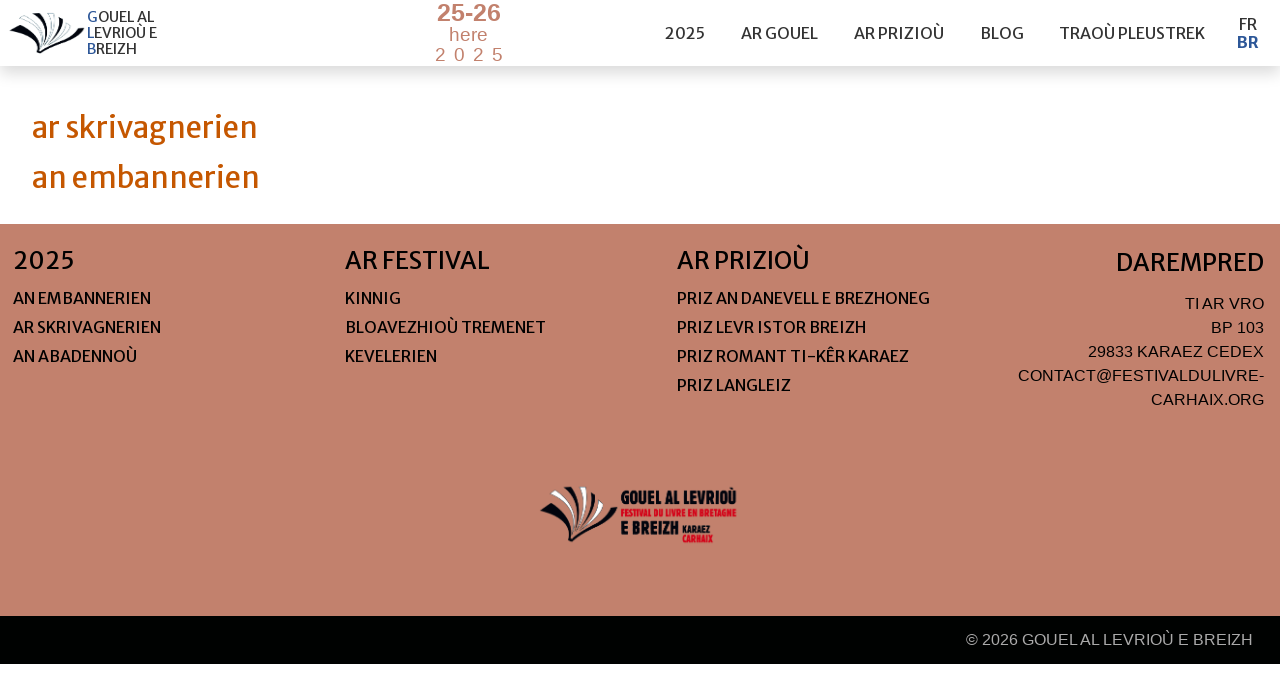

--- FILE ---
content_type: text/html; charset=UTF-8
request_url: https://www.festivaldulivre-carhaix.bzh/br/edition/2011-2/
body_size: 7942
content:
<!DOCTYPE html>
<html>
  <head lang="br-BR">
	<meta charset="UTF-8">
	<meta name="viewport" content="width=device-width; initial-scale=1.0;">
	<title>Gouel al Levrioù e Breizh - 25-26 Here 2025  &raquo; 2011</title>

	<link rel="shortcut icon" type="image/png" href="https://www.festivaldulivre-carhaix.bzh/wp/wp-content/themes/FLB_25/img/favicon.png" />



	   <meta property="og:title" content="2011 - Gouel al Levrioù e Breizh" />
   <meta property="og:type" content="article" />
   <meta property="og:url" content="https://www.festivaldulivre-carhaix.bzh/br/edition/2011-2/" />
   <meta property="og:image" content="https://www.festivaldulivre-carhaix.bzh/wp/wp-content/uploads/2014/09/Affiche2011-e1409691045585.jpg" /> <!-- On affiche la variable récupérée plus haut. -->
   <meta property="og:description" content="" />

	<link href='https://fonts.googleapis.com/css?family=Merriweather+Sans:700,400,300' rel='stylesheet' type='text/css'>
	<link rel="stylesheet" href="https://www.festivaldulivre-carhaix.bzh/wp/wp-content/themes/FLB_25/style.css" type="text/css">
	<meta name='robots' content='max-image-preview:large' />
	<style>img:is([sizes="auto" i], [sizes^="auto," i]) { contain-intrinsic-size: 3000px 1500px }</style>
	<link rel="alternate" href="https://www.festivaldulivre-carhaix.bzh/fr/edition/2011/" hreflang="fr" />
<link rel="alternate" href="https://www.festivaldulivre-carhaix.bzh/br/edition/2011-2/" hreflang="br" />
<link rel='dns-prefetch' href='//ajax.googleapis.com' />
<script type="text/javascript">
/* <![CDATA[ */
window._wpemojiSettings = {"baseUrl":"https:\/\/s.w.org\/images\/core\/emoji\/16.0.1\/72x72\/","ext":".png","svgUrl":"https:\/\/s.w.org\/images\/core\/emoji\/16.0.1\/svg\/","svgExt":".svg","source":{"concatemoji":"https:\/\/www.festivaldulivre-carhaix.bzh\/wp\/wp-includes\/js\/wp-emoji-release.min.js?ver=6.8.3"}};
/*! This file is auto-generated */
!function(s,n){var o,i,e;function c(e){try{var t={supportTests:e,timestamp:(new Date).valueOf()};sessionStorage.setItem(o,JSON.stringify(t))}catch(e){}}function p(e,t,n){e.clearRect(0,0,e.canvas.width,e.canvas.height),e.fillText(t,0,0);var t=new Uint32Array(e.getImageData(0,0,e.canvas.width,e.canvas.height).data),a=(e.clearRect(0,0,e.canvas.width,e.canvas.height),e.fillText(n,0,0),new Uint32Array(e.getImageData(0,0,e.canvas.width,e.canvas.height).data));return t.every(function(e,t){return e===a[t]})}function u(e,t){e.clearRect(0,0,e.canvas.width,e.canvas.height),e.fillText(t,0,0);for(var n=e.getImageData(16,16,1,1),a=0;a<n.data.length;a++)if(0!==n.data[a])return!1;return!0}function f(e,t,n,a){switch(t){case"flag":return n(e,"\ud83c\udff3\ufe0f\u200d\u26a7\ufe0f","\ud83c\udff3\ufe0f\u200b\u26a7\ufe0f")?!1:!n(e,"\ud83c\udde8\ud83c\uddf6","\ud83c\udde8\u200b\ud83c\uddf6")&&!n(e,"\ud83c\udff4\udb40\udc67\udb40\udc62\udb40\udc65\udb40\udc6e\udb40\udc67\udb40\udc7f","\ud83c\udff4\u200b\udb40\udc67\u200b\udb40\udc62\u200b\udb40\udc65\u200b\udb40\udc6e\u200b\udb40\udc67\u200b\udb40\udc7f");case"emoji":return!a(e,"\ud83e\udedf")}return!1}function g(e,t,n,a){var r="undefined"!=typeof WorkerGlobalScope&&self instanceof WorkerGlobalScope?new OffscreenCanvas(300,150):s.createElement("canvas"),o=r.getContext("2d",{willReadFrequently:!0}),i=(o.textBaseline="top",o.font="600 32px Arial",{});return e.forEach(function(e){i[e]=t(o,e,n,a)}),i}function t(e){var t=s.createElement("script");t.src=e,t.defer=!0,s.head.appendChild(t)}"undefined"!=typeof Promise&&(o="wpEmojiSettingsSupports",i=["flag","emoji"],n.supports={everything:!0,everythingExceptFlag:!0},e=new Promise(function(e){s.addEventListener("DOMContentLoaded",e,{once:!0})}),new Promise(function(t){var n=function(){try{var e=JSON.parse(sessionStorage.getItem(o));if("object"==typeof e&&"number"==typeof e.timestamp&&(new Date).valueOf()<e.timestamp+604800&&"object"==typeof e.supportTests)return e.supportTests}catch(e){}return null}();if(!n){if("undefined"!=typeof Worker&&"undefined"!=typeof OffscreenCanvas&&"undefined"!=typeof URL&&URL.createObjectURL&&"undefined"!=typeof Blob)try{var e="postMessage("+g.toString()+"("+[JSON.stringify(i),f.toString(),p.toString(),u.toString()].join(",")+"));",a=new Blob([e],{type:"text/javascript"}),r=new Worker(URL.createObjectURL(a),{name:"wpTestEmojiSupports"});return void(r.onmessage=function(e){c(n=e.data),r.terminate(),t(n)})}catch(e){}c(n=g(i,f,p,u))}t(n)}).then(function(e){for(var t in e)n.supports[t]=e[t],n.supports.everything=n.supports.everything&&n.supports[t],"flag"!==t&&(n.supports.everythingExceptFlag=n.supports.everythingExceptFlag&&n.supports[t]);n.supports.everythingExceptFlag=n.supports.everythingExceptFlag&&!n.supports.flag,n.DOMReady=!1,n.readyCallback=function(){n.DOMReady=!0}}).then(function(){return e}).then(function(){var e;n.supports.everything||(n.readyCallback(),(e=n.source||{}).concatemoji?t(e.concatemoji):e.wpemoji&&e.twemoji&&(t(e.twemoji),t(e.wpemoji)))}))}((window,document),window._wpemojiSettings);
/* ]]> */
</script>
<style id='wp-emoji-styles-inline-css' type='text/css'>

	img.wp-smiley, img.emoji {
		display: inline !important;
		border: none !important;
		box-shadow: none !important;
		height: 1em !important;
		width: 1em !important;
		margin: 0 0.07em !important;
		vertical-align: -0.1em !important;
		background: none !important;
		padding: 0 !important;
	}
</style>
<link rel='stylesheet' id='wp-block-library-css' href='https://www.festivaldulivre-carhaix.bzh/wp/wp-includes/css/dist/block-library/style.min.css?ver=6.8.3' type='text/css' media='all' />
<style id='classic-theme-styles-inline-css' type='text/css'>
/*! This file is auto-generated */
.wp-block-button__link{color:#fff;background-color:#32373c;border-radius:9999px;box-shadow:none;text-decoration:none;padding:calc(.667em + 2px) calc(1.333em + 2px);font-size:1.125em}.wp-block-file__button{background:#32373c;color:#fff;text-decoration:none}
</style>
<style id='global-styles-inline-css' type='text/css'>
:root{--wp--preset--aspect-ratio--square: 1;--wp--preset--aspect-ratio--4-3: 4/3;--wp--preset--aspect-ratio--3-4: 3/4;--wp--preset--aspect-ratio--3-2: 3/2;--wp--preset--aspect-ratio--2-3: 2/3;--wp--preset--aspect-ratio--16-9: 16/9;--wp--preset--aspect-ratio--9-16: 9/16;--wp--preset--color--black: #000000;--wp--preset--color--cyan-bluish-gray: #abb8c3;--wp--preset--color--white: #ffffff;--wp--preset--color--pale-pink: #f78da7;--wp--preset--color--vivid-red: #cf2e2e;--wp--preset--color--luminous-vivid-orange: #ff6900;--wp--preset--color--luminous-vivid-amber: #fcb900;--wp--preset--color--light-green-cyan: #7bdcb5;--wp--preset--color--vivid-green-cyan: #00d084;--wp--preset--color--pale-cyan-blue: #8ed1fc;--wp--preset--color--vivid-cyan-blue: #0693e3;--wp--preset--color--vivid-purple: #9b51e0;--wp--preset--gradient--vivid-cyan-blue-to-vivid-purple: linear-gradient(135deg,rgba(6,147,227,1) 0%,rgb(155,81,224) 100%);--wp--preset--gradient--light-green-cyan-to-vivid-green-cyan: linear-gradient(135deg,rgb(122,220,180) 0%,rgb(0,208,130) 100%);--wp--preset--gradient--luminous-vivid-amber-to-luminous-vivid-orange: linear-gradient(135deg,rgba(252,185,0,1) 0%,rgba(255,105,0,1) 100%);--wp--preset--gradient--luminous-vivid-orange-to-vivid-red: linear-gradient(135deg,rgba(255,105,0,1) 0%,rgb(207,46,46) 100%);--wp--preset--gradient--very-light-gray-to-cyan-bluish-gray: linear-gradient(135deg,rgb(238,238,238) 0%,rgb(169,184,195) 100%);--wp--preset--gradient--cool-to-warm-spectrum: linear-gradient(135deg,rgb(74,234,220) 0%,rgb(151,120,209) 20%,rgb(207,42,186) 40%,rgb(238,44,130) 60%,rgb(251,105,98) 80%,rgb(254,248,76) 100%);--wp--preset--gradient--blush-light-purple: linear-gradient(135deg,rgb(255,206,236) 0%,rgb(152,150,240) 100%);--wp--preset--gradient--blush-bordeaux: linear-gradient(135deg,rgb(254,205,165) 0%,rgb(254,45,45) 50%,rgb(107,0,62) 100%);--wp--preset--gradient--luminous-dusk: linear-gradient(135deg,rgb(255,203,112) 0%,rgb(199,81,192) 50%,rgb(65,88,208) 100%);--wp--preset--gradient--pale-ocean: linear-gradient(135deg,rgb(255,245,203) 0%,rgb(182,227,212) 50%,rgb(51,167,181) 100%);--wp--preset--gradient--electric-grass: linear-gradient(135deg,rgb(202,248,128) 0%,rgb(113,206,126) 100%);--wp--preset--gradient--midnight: linear-gradient(135deg,rgb(2,3,129) 0%,rgb(40,116,252) 100%);--wp--preset--font-size--small: 13px;--wp--preset--font-size--medium: 20px;--wp--preset--font-size--large: 36px;--wp--preset--font-size--x-large: 42px;--wp--preset--spacing--20: 0.44rem;--wp--preset--spacing--30: 0.67rem;--wp--preset--spacing--40: 1rem;--wp--preset--spacing--50: 1.5rem;--wp--preset--spacing--60: 2.25rem;--wp--preset--spacing--70: 3.38rem;--wp--preset--spacing--80: 5.06rem;--wp--preset--shadow--natural: 6px 6px 9px rgba(0, 0, 0, 0.2);--wp--preset--shadow--deep: 12px 12px 50px rgba(0, 0, 0, 0.4);--wp--preset--shadow--sharp: 6px 6px 0px rgba(0, 0, 0, 0.2);--wp--preset--shadow--outlined: 6px 6px 0px -3px rgba(255, 255, 255, 1), 6px 6px rgba(0, 0, 0, 1);--wp--preset--shadow--crisp: 6px 6px 0px rgba(0, 0, 0, 1);}:where(.is-layout-flex){gap: 0.5em;}:where(.is-layout-grid){gap: 0.5em;}body .is-layout-flex{display: flex;}.is-layout-flex{flex-wrap: wrap;align-items: center;}.is-layout-flex > :is(*, div){margin: 0;}body .is-layout-grid{display: grid;}.is-layout-grid > :is(*, div){margin: 0;}:where(.wp-block-columns.is-layout-flex){gap: 2em;}:where(.wp-block-columns.is-layout-grid){gap: 2em;}:where(.wp-block-post-template.is-layout-flex){gap: 1.25em;}:where(.wp-block-post-template.is-layout-grid){gap: 1.25em;}.has-black-color{color: var(--wp--preset--color--black) !important;}.has-cyan-bluish-gray-color{color: var(--wp--preset--color--cyan-bluish-gray) !important;}.has-white-color{color: var(--wp--preset--color--white) !important;}.has-pale-pink-color{color: var(--wp--preset--color--pale-pink) !important;}.has-vivid-red-color{color: var(--wp--preset--color--vivid-red) !important;}.has-luminous-vivid-orange-color{color: var(--wp--preset--color--luminous-vivid-orange) !important;}.has-luminous-vivid-amber-color{color: var(--wp--preset--color--luminous-vivid-amber) !important;}.has-light-green-cyan-color{color: var(--wp--preset--color--light-green-cyan) !important;}.has-vivid-green-cyan-color{color: var(--wp--preset--color--vivid-green-cyan) !important;}.has-pale-cyan-blue-color{color: var(--wp--preset--color--pale-cyan-blue) !important;}.has-vivid-cyan-blue-color{color: var(--wp--preset--color--vivid-cyan-blue) !important;}.has-vivid-purple-color{color: var(--wp--preset--color--vivid-purple) !important;}.has-black-background-color{background-color: var(--wp--preset--color--black) !important;}.has-cyan-bluish-gray-background-color{background-color: var(--wp--preset--color--cyan-bluish-gray) !important;}.has-white-background-color{background-color: var(--wp--preset--color--white) !important;}.has-pale-pink-background-color{background-color: var(--wp--preset--color--pale-pink) !important;}.has-vivid-red-background-color{background-color: var(--wp--preset--color--vivid-red) !important;}.has-luminous-vivid-orange-background-color{background-color: var(--wp--preset--color--luminous-vivid-orange) !important;}.has-luminous-vivid-amber-background-color{background-color: var(--wp--preset--color--luminous-vivid-amber) !important;}.has-light-green-cyan-background-color{background-color: var(--wp--preset--color--light-green-cyan) !important;}.has-vivid-green-cyan-background-color{background-color: var(--wp--preset--color--vivid-green-cyan) !important;}.has-pale-cyan-blue-background-color{background-color: var(--wp--preset--color--pale-cyan-blue) !important;}.has-vivid-cyan-blue-background-color{background-color: var(--wp--preset--color--vivid-cyan-blue) !important;}.has-vivid-purple-background-color{background-color: var(--wp--preset--color--vivid-purple) !important;}.has-black-border-color{border-color: var(--wp--preset--color--black) !important;}.has-cyan-bluish-gray-border-color{border-color: var(--wp--preset--color--cyan-bluish-gray) !important;}.has-white-border-color{border-color: var(--wp--preset--color--white) !important;}.has-pale-pink-border-color{border-color: var(--wp--preset--color--pale-pink) !important;}.has-vivid-red-border-color{border-color: var(--wp--preset--color--vivid-red) !important;}.has-luminous-vivid-orange-border-color{border-color: var(--wp--preset--color--luminous-vivid-orange) !important;}.has-luminous-vivid-amber-border-color{border-color: var(--wp--preset--color--luminous-vivid-amber) !important;}.has-light-green-cyan-border-color{border-color: var(--wp--preset--color--light-green-cyan) !important;}.has-vivid-green-cyan-border-color{border-color: var(--wp--preset--color--vivid-green-cyan) !important;}.has-pale-cyan-blue-border-color{border-color: var(--wp--preset--color--pale-cyan-blue) !important;}.has-vivid-cyan-blue-border-color{border-color: var(--wp--preset--color--vivid-cyan-blue) !important;}.has-vivid-purple-border-color{border-color: var(--wp--preset--color--vivid-purple) !important;}.has-vivid-cyan-blue-to-vivid-purple-gradient-background{background: var(--wp--preset--gradient--vivid-cyan-blue-to-vivid-purple) !important;}.has-light-green-cyan-to-vivid-green-cyan-gradient-background{background: var(--wp--preset--gradient--light-green-cyan-to-vivid-green-cyan) !important;}.has-luminous-vivid-amber-to-luminous-vivid-orange-gradient-background{background: var(--wp--preset--gradient--luminous-vivid-amber-to-luminous-vivid-orange) !important;}.has-luminous-vivid-orange-to-vivid-red-gradient-background{background: var(--wp--preset--gradient--luminous-vivid-orange-to-vivid-red) !important;}.has-very-light-gray-to-cyan-bluish-gray-gradient-background{background: var(--wp--preset--gradient--very-light-gray-to-cyan-bluish-gray) !important;}.has-cool-to-warm-spectrum-gradient-background{background: var(--wp--preset--gradient--cool-to-warm-spectrum) !important;}.has-blush-light-purple-gradient-background{background: var(--wp--preset--gradient--blush-light-purple) !important;}.has-blush-bordeaux-gradient-background{background: var(--wp--preset--gradient--blush-bordeaux) !important;}.has-luminous-dusk-gradient-background{background: var(--wp--preset--gradient--luminous-dusk) !important;}.has-pale-ocean-gradient-background{background: var(--wp--preset--gradient--pale-ocean) !important;}.has-electric-grass-gradient-background{background: var(--wp--preset--gradient--electric-grass) !important;}.has-midnight-gradient-background{background: var(--wp--preset--gradient--midnight) !important;}.has-small-font-size{font-size: var(--wp--preset--font-size--small) !important;}.has-medium-font-size{font-size: var(--wp--preset--font-size--medium) !important;}.has-large-font-size{font-size: var(--wp--preset--font-size--large) !important;}.has-x-large-font-size{font-size: var(--wp--preset--font-size--x-large) !important;}
:where(.wp-block-post-template.is-layout-flex){gap: 1.25em;}:where(.wp-block-post-template.is-layout-grid){gap: 1.25em;}
:where(.wp-block-columns.is-layout-flex){gap: 2em;}:where(.wp-block-columns.is-layout-grid){gap: 2em;}
:root :where(.wp-block-pullquote){font-size: 1.5em;line-height: 1.6;}
</style>
<script type="text/javascript" src="http://ajax.googleapis.com/ajax/libs/jquery/1/jquery.min.js?ver=6.8.3" id="jquery-js"></script>
<link rel="https://api.w.org/" href="https://www.festivaldulivre-carhaix.bzh/wp-json/" /><link rel="EditURI" type="application/rsd+xml" title="RSD" href="https://www.festivaldulivre-carhaix.bzh/wp/xmlrpc.php?rsd" />
<meta name="generator" content="WordPress 6.8.3" />
<link rel="canonical" href="https://www.festivaldulivre-carhaix.bzh/br/edition/2011-2/" />
<link rel='shortlink' href='https://www.festivaldulivre-carhaix.bzh/?p=1481' />
<link rel="alternate" title="oEmbed (JSON)" type="application/json+oembed" href="https://www.festivaldulivre-carhaix.bzh/wp-json/oembed/1.0/embed?url=https%3A%2F%2Fwww.festivaldulivre-carhaix.bzh%2Fbr%2Fedition%2F2011-2%2F" />
<link rel="alternate" title="oEmbed (XML)" type="text/xml+oembed" href="https://www.festivaldulivre-carhaix.bzh/wp-json/oembed/1.0/embed?url=https%3A%2F%2Fwww.festivaldulivre-carhaix.bzh%2Fbr%2Fedition%2F2011-2%2F&#038;format=xml" />
<style type="text/css">.recentcomments a{display:inline !important;padding:0 !important;margin:0 !important;}</style>
	<script src="https://ajax.googleapis.com/ajax/libs/jquery/1/jquery.min.js"></script>
	<script src="https://www.festivaldulivre-carhaix.bzh/wp/wp-content/themes/FLB_25/js/jquery.lettering.js" type="text/javascript"></script>
	<script src="https://www.festivaldulivre-carhaix.bzh/wp/wp-content/themes/FLB_25/js/menu.js"></script>

   <script>

   $(document).ready(function() {   $(" .logo span").lettering('words').children("span").lettering();
                                    $(" .date span").lettering('words').children("span").lettering();});
   </script>

   <!-- Matomo -->
<script>
  var _paq = window._paq = window._paq || [];
  /* tracker methods like "setCustomDimension" should be called before "trackPageView" */
  _paq.push(['trackPageView']);
  _paq.push(['enableLinkTracking']);
  (function() {
    var u="https://matomo.pakerprod.bzh/";
    _paq.push(['setTrackerUrl', u+'matomo.php']);
    _paq.push(['setSiteId', '3']);
    var d=document, g=d.createElement('script'), s=d.getElementsByTagName('script')[0];
    g.async=true; g.src=u+'matomo.js'; s.parentNode.insertBefore(g,s);
  })();
</script>
<!-- End Matomo Code -->




</head>
<body class="wp-singular edition-template-default single single-edition postid-1481 wp-theme-FLB_25">
<header>
<div class="largeur_auto">
    <div class="logo">
    	<a href="https://www.festivaldulivre-carhaix.bzh/br">
    		<!--
            <svg version="1.1" xmlns="http://www.w3.org/2000/svg" xmlns:xlink="http://www.w3.org/1999/xlink" x="0px" y="0px"
	 			viewBox="0 0 1054.4 411" style="enable-background:new 0 0 1054.4 411;" xml:space="preserve">
					<path class="st0logo" d="M242.8,265.2c54.3,0,103,4.8,145,14.1c17.5,3.9,33.8,8.6,49,14.1c-61.4-19.4-158.6-27.7-351-1.5
					c3-3.6,45.5-20.1,46.1-19.8c8.5-1.2,16.8-2.3,25-3.2c25-2.1,53.8-3.6,84.3-3.7C241.7,265.2,242.3,265.2,242.8,265.2z M446.1,273.4
					c-4-4.5-8.1-8.9-12.4-13.4c-34.5-11.5-118.5-32.1-237.9-13.7L68.3,277.9c0,0,257.6-48,405.2,29.4
					C465.4,296.1,456.2,284.7,446.1,273.4z M515.2,390.2C515.2,390.2,515.2,390.2,515.2,390.2L515.2,390.2
					C515.2,390.2,515.2,390.2,515.2,390.2z M512.8,385.2c-6.9-24.1-19.1-48.7-36.3-73.5c-34.4-17.3-79.3-31.4-158.8-33.9
					c-48.5,9.7-116.2,34.7-220,71.3c-33.7,29.7,0.7,0.7-33.7,30c119.3-32,190-87,311-84.7c121,2.3,131,92.3,131,92.3l8.8,3.3l0.3,0.1
					C515,390,512.8,385.2,512.8,385.2z M410.7,181.6c-8.4-11.6-17.6-23.7-27.4-36.5C320.2,78,260.3,25.5,256.5,24.6
					C321.6,85.9,372,137.7,410.7,181.6z M529.7,384c0.1-0.9,0.2-1.7,0.3-2.6c2.3-14.4,17.9-48.7,98.5-115.6l22.6-15.7
					c-74,58.4-102.5,94.7-113.3,115.4c-1.7,3.4-3.1,6.7-4.3,10c-1.2,3.5-1.7,6.3-1.8,8.4c0.2,1.3,0.3,2.4,0.4,3.3
					c10-31.3,44.1-78.4,137.2-149.7l123.6-85.7c25.8-16.5,54.1-34,85-52.4c-1.7,0-16.5,7.6-38.9,20.5l33.9-23.5
					c-2,0.5-75.7,17.5-75.7,17.5s-175.1,95.6-269.9,219.9L342.2,49.5c0,0-65.1-38.4-66.9-39.5c78.6,91,132.1,161,168.2,214.6
					c-30.6-27.8-72.9-59.4-129.4-88L192.1,88.2c0,0,0.2,0.1,0.6,0.3l-5.7-2.3c0,0,279.5,130.5,327.7,298.4c0.3-3.8,0.2-8.9-1-15.9
					c1.1,2.7,2.1,5.5,3,8.3c0.2,3.1,0.1,5.6,0,7.8c-0.1,0.8-0.9,4-1.5,5.4l10.1,3.8c0,0,5.4-35.3-17.8-64.8c-2-2.6-3.5-4.3-4.8-5.5
					c-0.3-0.7-0.7-1.5-1-2.2C508.8,328,525.7,347.1,529.7,384z M186,338.3c-2.9,1.2-5.9,2.3-8.8,3.5c-34.7,13.6-70.6,27.7-112.8,39.1
					c-0.2,0-0.3,0.1-0.5,0.1c-0.7,0-1.4-0.4-1.8-1.1c-0.4-0.8-0.2-1.8,0.5-2.5c10.9-9.3,15.5-13.3,16.6-14.3c0.2-0.4,0.6-0.8,1-1.2
					c-21.5,7.4-43,14.8-64.4,22.4c-0.5,0.2-1,0.5-1.4,0.9c-0.5,0.2-1.1,0.4-1.6,0.5c0.4,0,0.7,0,1.1,0c-1.4,1.6-2.6,3.9-4,5.7
					c2.9,1.3,5.8,3.9,8.6,3.9c46.9-1,93.9-2.5,140.8-3.7c107.5-2.7,215.1-5.5,322.6-7.5l22,2.9c0-0.2-2.5-20.8-18-42.1
					C385.9,344.5,285.9,342.6,186,338.3z M1046,387.2c-15.2-5.4-30.4-10.5-45.7-15.7c1.7,1,3.4,2.1,5,3.1
					c25.3,15.8,25.3,16.7,25.3,18.2c0,0.6-0.2,1.1-0.7,1.5c-0.4,0.3-0.8,0.5-1.3,0.5c-0.1,0-0.1,0-0.2,0
					c-62.6-6.4-121.5-20.6-173.5-33.2c-30.4-7.4-60-14.5-88.2-19.6c-46,0.9-92,1.6-138.1,2.1c-27.6,9-51.8,24.5-74.1,46.9
					c-0.2,0.3-0.3,0.6-0.5,0.8c4.8-1.7,9.5-2.8,14.3-2.8c157.1,1.5,314.1,4.6,471.1,7.1c3.9,0.1,7.8-1.8,11.7-2.8
					C1049.4,391.3,1048.1,388,1046,387.2z M1028.6,392.9c0-2-48.7-31.5-48.7-31.5S780.5,308.5,689,301.7c12.8-0.7,26.3,0,40.4,2.6
					c117.9,21.2,272.3,51.3,272.3,51.3l1.4-3.1c0,0-8.6-2-23.3-5.2c0,0.1-0.1,0.3-0.1,0.4c-0.3,0.8-1,1.2-1.8,1.2c-0.1,0-0.2,0-0.4,0
					c-30.2-5.4-56.4-12.2-81.1-19.3c-50.5-10.3-111.6-22-166.5-30.3c-13.3-2-25.9-2.6-37.9-2c-5.7,0.6-11.4,1.3-17.3,2.2
					c-7.3,1.1-14.4,2.6-21.4,4.3c-18.2,3.7-34.9,11.3-49.9,20.6c53-36.4,143.1-73.2,328.3-106.9c-2.8-1.8-26.3-3.5-40.1-4.2l47.6-12.3
					l-131,9.5c-75.4,12.3-132.5,35.1-171.7,55.7c-7.5,6.2-14.6,12.3-21.2,18.3c-39.5,35.3-65.5,66.5-77.4,92.9l-3.3,7.9l4.7-5.4
					c26.2-32.4,62.7-59.6,103-82.1c-2.2,1.3-4.4,2.5-6.5,3.8c-20,11.8-37.6,24.3-52.9,37.5c-0.2,0.1-0.3,0.3-0.5,0.4
					c-28.7,22.2-44,44.8-44,44.8l0,0c-5.7,7.2-8.7,11.9-8.7,11.9s15.5,7.5,23-6C671.6,270.1,823.6,371.9,1028.6,392.9z M665.8,292.4
					c-10.5,4.7-20.1,9.4-28.8,14.1c11.2-3.8,23.7-6.9,37.5-9c119.6-18.3,181.8,27.5,303.4,49.4c-36.7-26.3,0-0.3-36.1-27.1
					c-98.7-25.7-165.6-44-214-51C704.9,276.3,684.3,284.2,665.8,292.4z"/>
				</svg>
			-->
			<img src="https://www.festivaldulivre-carhaix.bzh/wp/wp-content/themes/FLB_25/img/GLB-KARAEZ-LOGO.png" />
		     <span>Gouel al Levrioù e Breizh</span>
         </a>
      </div>
 
        <div class="date">
        	<span><span>25-26 Here 2025</span></span>
        </div>
        
        <div id="navOpen" onclick="openNav()"><a href="#">&#9776;</a></div>
        
        
        <nav id="nav" class="topmenu">

        	<a href="javascript:void(0)" class="closebtn" onclick="closeNav()">×</a>	
        	
 			<ul id="menu-br-principal" class=""><li id="menu-item-4592" class="menu-item menu-item-type-custom menu-item-object-custom menu-item-has-children menu-item-4592"><a href="#">2025</a>
<ul class="sub-menu">
	<li id="menu-item-4744" class="menu-item menu-item-type-post_type menu-item-object-page menu-item-4744"><a href="https://www.festivaldulivre-carhaix.bzh/br/an-abadennou/">an abadennoù</a></li>
	<li id="menu-item-4742" class="menu-item menu-item-type-post_type menu-item-object-page menu-item-4742"><a href="https://www.festivaldulivre-carhaix.bzh/br/an-embannerien/">an embannerien</a></li>
	<li id="menu-item-4743" class="menu-item menu-item-type-post_type menu-item-object-page menu-item-4743"><a href="https://www.festivaldulivre-carhaix.bzh/br/skrivagnerien/">Ar skrivagnerien</a></li>
</ul>
</li>
<li id="menu-item-4556" class="menu-item menu-item-type-custom menu-item-object-custom menu-item-has-children menu-item-4556"><a href="#">Ar gouel</a>
<ul class="sub-menu">
	<li id="menu-item-446" class="menu-item menu-item-type-post_type menu-item-object-page menu-item-446"><a href="https://www.festivaldulivre-carhaix.bzh/br/kinnig/">kinnig</a></li>
	<li id="menu-item-445" class="menu-item menu-item-type-post_type menu-item-object-page menu-item-445"><a href="https://www.festivaldulivre-carhaix.bzh/br/kevelerien/">kevelerien</a></li>
	<li id="menu-item-444" class="menu-item menu-item-type-post_type menu-item-object-page menu-item-444"><a href="https://www.festivaldulivre-carhaix.bzh/br/bloavezhiou-tremenet/">bloavezhioù tremenet</a></li>
</ul>
</li>
<li id="menu-item-447" class="menu-item menu-item-type-custom menu-item-object-custom menu-item-has-children menu-item-447"><a href="#">ar prizioù</a>
<ul class="sub-menu">
	<li id="menu-item-448" class="menu-item menu-item-type-post_type menu-item-object-page menu-item-448"><a href="https://www.festivaldulivre-carhaix.bzh/br/priz-an-danevell-e-brezhoneg/">priz an danevell e Brezhoneg</a></li>
	<li id="menu-item-6563" class="menu-item menu-item-type-post_type menu-item-object-page menu-item-6563"><a href="https://www.festivaldulivre-carhaix.bzh/br/priz-levr-istor-breizh/">Priz levr istor Breizh</a></li>
	<li id="menu-item-450" class="menu-item menu-item-type-post_type menu-item-object-page menu-item-450"><a href="https://www.festivaldulivre-carhaix.bzh/br/priz-romant-ti-ker-karaez/">priz romant ti-kêr Karaez</a></li>
	<li id="menu-item-449" class="menu-item menu-item-type-post_type menu-item-object-page menu-item-449"><a href="https://www.festivaldulivre-carhaix.bzh/br/priz-langleiz/">priz Langleiz</a></li>
</ul>
</li>
<li id="menu-item-4555" class="menu-item menu-item-type-taxonomy menu-item-object-category menu-item-4555"><a href="https://www.festivaldulivre-carhaix.bzh/br/category/blog-br/">Blog</a></li>
<li id="menu-item-452" class="menu-item menu-item-type-post_type menu-item-object-page menu-item-452"><a href="https://www.festivaldulivre-carhaix.bzh/br/titourou/">traoù pleustrek</a></li>
</ul>		<ul class="yezhou">
            	<li class="lang-item lang-item-2 lang-item-fr lang-item-first"><a lang="fr-FR" hreflang="fr-FR" href="https://www.festivaldulivre-carhaix.bzh/fr/edition/2011/">Fr</a></li>
	<li class="lang-item lang-item-3 lang-item-br current-lang"><a lang="br-BR" hreflang="br-BR" href="https://www.festivaldulivre-carhaix.bzh/br/edition/2011-2/" aria-current="true">Br</a></li>
        </ul> 
        </nav>
     
    </div>
</header>
<content>

 
<div class="largeur_auto">
	 



  <section id="auteurs">
  <h2>ar skrivagnerien</h2>

  <div class="kolonenn3"></div>
 </section>

  <section id="editeurs">
  <h2>an embannerien</h2>

	<div class="kolonenn3"></div>
 </section>



</div>
</content>
<div class="top_footer"></div>
<footer>
    <div class="bas-de-page">
        <div class="footerMenu">
            <div class="menu-br-pied-de-page-container"><ul id="menu-br-pied-de-page" class="menu"><li id="menu-item-4750" class="menu-item menu-item-type-custom menu-item-object-custom menu-item-has-children menu-item-4750"><a href="#">2025</a>
<ul class="sub-menu">
	<li id="menu-item-4746" class="menu-item menu-item-type-post_type menu-item-object-page menu-item-4746"><a href="https://www.festivaldulivre-carhaix.bzh/br/an-embannerien/">an embannerien</a></li>
	<li id="menu-item-4747" class="menu-item menu-item-type-post_type menu-item-object-page menu-item-4747"><a href="https://www.festivaldulivre-carhaix.bzh/br/skrivagnerien/">Ar skrivagnerien</a></li>
	<li id="menu-item-5130" class="menu-item menu-item-type-post_type menu-item-object-page menu-item-5130"><a href="https://www.festivaldulivre-carhaix.bzh/br/an-abadennou/">an abadennoù</a></li>
</ul>
</li>
<li id="menu-item-424" class="menu-item menu-item-type-custom menu-item-object-custom menu-item-has-children menu-item-424"><a href="#">ar festival</a>
<ul class="sub-menu">
	<li id="menu-item-432" class="menu-item menu-item-type-post_type menu-item-object-page menu-item-432"><a href="https://www.festivaldulivre-carhaix.bzh/br/kinnig/">kinnig</a></li>
	<li id="menu-item-430" class="menu-item menu-item-type-post_type menu-item-object-page menu-item-430"><a href="https://www.festivaldulivre-carhaix.bzh/br/bloavezhiou-tremenet/">bloavezhioù tremenet</a></li>
	<li id="menu-item-431" class="menu-item menu-item-type-post_type menu-item-object-page menu-item-431"><a href="https://www.festivaldulivre-carhaix.bzh/br/kevelerien/">kevelerien</a></li>
</ul>
</li>
<li id="menu-item-425" class="menu-item menu-item-type-custom menu-item-object-custom menu-item-has-children menu-item-425"><a href="#">ar prizioù</a>
<ul class="sub-menu">
	<li id="menu-item-433" class="menu-item menu-item-type-post_type menu-item-object-page menu-item-433"><a href="https://www.festivaldulivre-carhaix.bzh/br/priz-an-danevell-e-brezhoneg/">priz an danevell e Brezhoneg</a></li>
	<li id="menu-item-6562" class="menu-item menu-item-type-post_type menu-item-object-page menu-item-6562"><a href="https://www.festivaldulivre-carhaix.bzh/br/priz-levr-istor-breizh/">Priz levr istor Breizh</a></li>
	<li id="menu-item-435" class="menu-item menu-item-type-post_type menu-item-object-page menu-item-435"><a href="https://www.festivaldulivre-carhaix.bzh/br/priz-romant-ti-ker-karaez/">priz romant ti-kêr Karaez</a></li>
	<li id="menu-item-434" class="menu-item menu-item-type-post_type menu-item-object-page menu-item-434"><a href="https://www.festivaldulivre-carhaix.bzh/br/priz-langleiz/">priz Langleiz</a></li>
</ul>
</li>
</ul></div>  
        </div>
            <div class="footer-1"><h2 class="footer-titre">darempred</h2>			<div class="textwidget"><p>Ti ar Vro<br />
BP 103<br />
29833 Karaez Cedex<br />
<a href="mailto:contact@festivaldulivre-carhaix.org">contact@festivaldulivre-carhaix.org</a></p>
</div>
		</div>            <ul class="yezhou">
            	<li class="lang-item lang-item-2 lang-item-fr lang-item-first"><a lang="fr-FR" hreflang="fr-FR" href="https://www.festivaldulivre-carhaix.bzh/fr/edition/2011/">Fr</a></li>
	<li class="lang-item lang-item-3 lang-item-br current-lang"><a lang="br-BR" hreflang="br-BR" href="https://www.festivaldulivre-carhaix.bzh/br/edition/2011-2/" aria-current="true">Br</a></li>
        </ul> 
        <div class="footer-logo"></div>
    </div>
    <div class="copyright">
        <div class="alignement">
     &copy; 2026 Gouel al Levrioù e Breizh 
		</div>
    </div>
</footer>
<script type="speculationrules">
{"prefetch":[{"source":"document","where":{"and":[{"href_matches":"\/*"},{"not":{"href_matches":["\/wp\/wp-*.php","\/wp\/wp-admin\/*","\/wp\/wp-content\/uploads\/*","\/wp\/wp-content\/*","\/wp\/wp-content\/plugins\/*","\/wp\/wp-content\/themes\/FLB_25\/*","\/*\\?(.+)"]}},{"not":{"selector_matches":"a[rel~=\"nofollow\"]"}},{"not":{"selector_matches":".no-prefetch, .no-prefetch a"}}]},"eagerness":"conservative"}]}
</script>
</body>
</html>

--- FILE ---
content_type: text/css
request_url: https://www.festivaldulivre-carhaix.bzh/wp/wp-content/themes/FLB_25/style.css
body_size: 6653
content:
/*
Theme Name: festival du livre 2025
Description:Theme  WordPress pour le festival du livre
Version: 3.0
Author:Gwenael Oillo
Author URI: http://www.gwenael.oillo.bzh
Tags: empty, full-width, simple, green
*/

/* colors */

:root {
--primary-color : #2d5798;
--primary-color-dark : #C55700;
--secondary-color : #C2816D;
--dark-text : #333333;
--title-color : #333333;
--background-color : #FFFFFF;
--footer-background : #e1e3f2;
--bandeau : url('img/bandeau.jpg');
	
--radius : 15px;
}


@import url("fonts/Montserrat/Montserrat.css");


@font-face {
    font-family: 'genericons';
    src: url(fonts/genericons.ttf);
}

@font-face {
  font-family: 'Font Awesome';
  font-style: normal;
  font-weight: 400;
  src: local('Font Awesome'), local('fontawesome-webfont'), url(fonts/font-awesome/fonts/fontawesome-webfont.woff2) format('woff2'), url(fonts/font-awesome/fonts/fontawesome-webfont.woff) format('woff'), url(fonts/font-awesome/fonts/fontawesome-webfont.FontAwesome.otf) format('otf');
}




body,div,dl,dt,dd,ul,ol,li,h1,h2,h3,h4,h5,h6,pre,form,fieldset,input,textarea,p,blockquote,th,td{ margin:0; padding:0;}
table{ border-collapse:collapse; border-spacing:0;}
fieldset,img{ border:0;}
address,caption,cite,code,dfn,var{ font-style:normal; font-weight:normal;}
ol,ul{ list-style:none;}
caption,th{ text-align:left;}
h1,h2,h3,h4,h5,h6{ font-size:100%; font-weight:normal;}
q:before,q:after{ content:'';}
abbr,acronym{ border:0;}

body,button,input,select,textarea{font-family: 'Montserrat',sans-serif; font-size:12pt }

/* Balises block */
.post-content h1{ }
.post-content h2{ }
.post-content h3{ }
.post-content h4{ }
.post-content h5{ }
.post-content h6{ }
.post-content p{ }
.post-content ul{ }
.post-content ol{ }
.post-content blockquote{ }
.post-content pre{ }
.post-content address{ }
.post-content address{ }

/* Balises inline */
.post-content strong{ }
.post-content em{ }
.post-content acronym{ }
.post-content code{ }
.post-content del{ }
.post-content ins{ }

/* Classes des images */
.alignleft{ display:inline; float:left;}
.aligncenter{ clear:both;   display:block; margin-left:auto; margin-right:auto;}
.alignright{ display:inline; float:right;}
.size-auto{ }
.size-medium{ }
.size-large{ }
.size-full{ }
.wp-caption{ }
.wp-caption img{ }
.gallery{ }
.gallery .gallery-item{ }

img.alignleft
{
    float:left;
    margin: 0.5em 1em 0.5em 0;
    clear:both;
}

img.alignright
{
    float:right;
    margin: 0.5em 0em 0.5em 1em;
}

img.aligncenter
{
    margin:auto;
    margin-top: 0.5em;
    margin-bottom:0.5em;
}

a
{
    color:inherit;
    text-decoration:inherit;
}

img {
    border-radius: var(--radius);
}

/*  ----------------------------------- FONTS ----------------------------------- */

h1, h2, h3, h4, .logo a, #menu > li > a, footer ul li > a, .article-nom > a
{
    font-family: 'Merriweather Sans', 'sans-serif';
    font-weight: 400;
}

h1, h2, h3, h4, .article-nom > a
{
    color:var(--primary-color-dark);
}

h1
{
    font-size:3rem;
    line-height:4rem;
    margin:1rem 0 1rem 0;
    font-weight:800;
}

h2
{
    font-size:2rem;
    line-height:1.2em !important;
    margin:1rem 0 0 0;
    font-weight:400;
}

article > a > h2
{
    font-weight: 800;
}

h3
{
    font-size:1.5rem;
    line-height:1.5em;
    margin:0.25rem 0 0.5rem 0rem;
    font-weight:700;
}

p
{
    margin:1rem 0;
}

main p:first-child
{
    margin-top:0;
}


html
{
    font-size:8pt;
}

.largeur_auto
{
    width:95%;
    margin:auto;

}

.error404
{
    background:#192027;
}

.error404 h1
{
   line-height:40vh;
   text-align:center;
   color:#FFFFFF;
}

/* --------------------------------------------------------------------------------------------------------------------------------- HEADER */

body{
    background: var(--background-color);
}

header
{
    position:fixed;
    width:100%;
    top:0;
    margin:auto;
    display:flex;
    flex-direction: row;
    flex-wrap: wrap;
    align-items: center;
    justify-content: space-between;
    box-shadow:0 .5rem 1rem rgba(0,0,0,.15) !important;
    color:var(--dark-text);
    backdrop-filter: blur(5px);
    background: rgba(255, 255, 255, 0.8);
}

header .largeur_auto
{
    margin:auto;
    display:flex;
    flex-direction: row;
    flex-wrap: wrap;
    align-items: center;
    justify-content: space-between;
    width:100%;
}

header .logo
{
    flex:0 0 55%;
    z-index:1;
    height:100%;
    margin-right: 1rem; 
    padding:0 0.5%;
    display: flex;
    flex-direction: row;
    align-items: center;
    justify-content: flex-start;
    
    text-decoration:none;
    line-height:1.1rem;
    font-size:1.1rem;
    color:inherit;
    font-weight: 100;
    text-transform:uppercase;
}

header .logo a
{
    display: flex;
    flex-direction: row;
    align-items: center;
    justify-content: space-b;
}

header .logo img
{
    flex:0 0 40%;
    max-height:50px;
    height:80%;
    width:auto;
}

header .logo span
{
    max-width:140px;
}

header .logo .word1 .char1, header .logo .word3 .char1,header  .logo .word5 .char1
{
    color:var(--primary-color);
}

header #navOpen
{
    font-family: "Font Awesome";
    color: var(--secondary-color);
    flex:0 0 50px;
    background:var(--primary-color);
    line-height:50px;
    right:0px;
}

header #navOpen > a
{
    color: inherit;
    display: block;
    font-size: 2em;
    font-weight: 600;
    text-decoration: none;
    text-align:center;
    height:50px;
}

/* Position and style the close button (top right corner) */
header nav .closebtn {
  position: absolute;
  top: 1rem;
  right: 1rem;
  font-size: 36px;
}

header .date
{
    flex:0 0 615%;
    max-width:60px;
    float:left;
    display:inline-block;
    /*background: var(--footer-background); */
    color:var(--secondary-color);
    padding: 0px 0 0 0;
    height:50px;
    overflow:hidden;
    line-height:66px;
    font-size:1.3rem;
    text-align:center;
    text-transform: uppercase;
    line-height:16.3px;
}

header .date .word1
{
    font-weight:600;
    font-size:1.5rem;
}

header .date .word2
{
    font-weight:400;
    text-transform: lowercase;
}

header .date .word3
{
    font-weight:300;
    text-transform: lowercase;
    letter-spacing: 0.5rem;
    
}

header .date .word3 .char4
{
    font-weight:300;
    text-transform: lowercase;
    letter-spacing: 0rem;
}

header  nav {
    height: auto;
    min-height:100%;
    width: 0;
    position: fixed;
    z-index: 1;
    top: 0;
    right: 0;
    padding-top:4rem;
    background-color: #FFF;
    overflow-x: hidden;
    transition: 0.5s;
    line-height:4rem;
    font-family:'Merriweather Sans', 'Sans Serif';
    color: inherit;
}
    
header nav > ul {
    list-style-type: none;
    padding-top:1rem;
    margin:auto;
    text-transform: uppercase;

}
        
header nav > ul > li {
    border-bottom: 1px solid var(--primary-color);
    position: relative;
    align-items:center;
}
            
header nav > ul > li:last-of-type {
    border-bottom: none;    
}
            
header nav > ul > li > a {
    display: block;
    color: inherit;
    font-weight: 400;
    padding-left:1rem;
    text-decoration: none;
}

header  nav > ul > li  a:hover {
}

header nav > ul > li
{
    border-bottom: 1px solid var(--primary-color);
}
            
header  nav ul.sub-menu li a {
    color: inherit;
    padding-left:2rem;
}

header  nav ul li.current-menu-item a
{
   
}

header ul.yezhou
{
    text-transform: uppercase;
    flex:0 0 100%;
    display:flex;
    padding-top:0;
    flex-direction: row;
    justify-content: space-around;
    line-height:18px;
    text-align: right;
}

header ul.yezhou li.lang-item
{

}

header ul.yezhou li a
{
    background:inherit;
    font-weight:400;
    text-decoration:none;
    padding:1rem;
}

header ul.yezhou li a:hover
{
}

header .yezhou li.current-lang a
{
    font-weight: bold;
}

/* --------------------------------------------------------------------------------------------------------------------------------- CONTENT */

content
{
    padding-top:2rem;
    margin:auto;
    width:auto;
    display:inherit;
    line-height:1.6;
}

.page_thumbnail
{
    background-image:var(--bandeau);
    background-size: auto 200px;
    background-position:50% 50px;
    background-repeat: no-repeat;
    background-attachment: fixed;
    height:200px;
    width:auto;
    line-height:200px;
    margin-bottom:1rem;
}

content .largeur_auto
{
    padding:2rem 0;
}
/*  ----------------------------------- FOOTER ----------------------------------- */
/*
.top_footer
{
    max-width:1380px;
    margin:auto;
    border-left: 18px solid transparent;
    border-right: 18px solid transparent;
    border-bottom: 30px solid var(--footer-background);
}
*/


footer
{
    background: var(--secondary-color);
    color:inherit;
    text-transform: uppercase;
}

footer a
{
    text-decoration:none;
    color:inherit;
}

footer .bas-de-page
{
    margin:auto;
    width:98%;
    max-width:1380px;
    padding-top:25px;
    line-height:1.5rem;
}

footer .yezhou
{
    text-align:center;
    text-transform: uppercase;
    font-size:1.5rem;
}

footer .yezhou a
{
    font-size:inherit;
}

footer .yezhou .current-lang
{
    font-weight: bold;
    opacity:0.5;
}

.alignement
{
    width:98%;
    max-width:1380px;
    margin-left:50px;
    margin:auto;
}

footer .copyright
{
    padding:15px;
    text-align:right;
    background:#000201;
    margin-top:25px;
}

footer .copyright, copyright a
{
    color:#AAA;
    text-decoration:none;
}

.footer-1
{
    display:none;
    text-decoration: inherit;
    line-height:1.5em;
    width:19.9%;
    text-align:right;
}

.footer-1 h2
{
    margin:inherit;
    color:inherit;
}

.footer-titre
{
    font-size:18pt;
    line-height:1em;
}

.footer-1 div
{
    margin-top:0.5em;
    line-height:1.5em;
}

/* FOOTER MENU */

.footerMenu
{
    display:none;
    width:79.5%;
    vertical-align:top;
    line-height:1.5em;
}

footer ul li
{
    width:32.9%;
    display:inline-block;
    vertical-align:top;
}

footer ul li > a, footer ul li > a:hover
{
    font-size:18pt;
    text-decoration:none;
    cursor:text;
}

footer ul li ul
{
margin-top:0.5em;
line-height: 2rem;
}

footer ul li ul li
{
    display:block;
    width:100%;
}


footer ul li ul li a, footer ul li ul li a:hover
{
    font-size:12pt;
    cursor:pointer;
}

footer ul li ul li a:hover
{
    text-decoration:underline;
}



footer .footer-logo
{
    background:url('img/GLB-KARAEZ-LOGO-HORIZONTAL.png')25% 25% no-repeat;
    background-size: contain;
    width:208px;
    height:125px;
    margin:auto;
    margin-top:40px;
}


/*  ----------------------------------- WIDGET SIDEBAR ----------------------------------- */

/*  ----------------------------------- SVG ----------------------------------- */

/*  ----------------------------------- kartenn ----------------------------------- */

.st0{
    fill:var(--primary-color);
    stroke:#FFFFFF;
    stroke-width:0.6;
}

.st1{
    fill:none;
    stroke:#FFFFFF;
    stroke-width:6;
    stroke-miterlimit:10;
}

.st2{
    fill:#FFFFFF;
}



.st0logo{
    fill-rule:evenodd;
    clip-rule:evenodd;
    fill: var(--dark-text);
}

/*  ----------------------------------- DEGEMER ----------------------------------- */

.degemer_grille
{
    text-align:center;
    font-family:'Merriweather Sans', 'sans Serif';
    
    display:flex;
    flex-wrap: nowrap;
    justify-content: flex-start;
    align-items: flex-start;
    flex-direction:column;
    margin:auto;
}

.degemer_grille a
{
    flex:0 0 auto;
    box-sizing: border-box;
    width:100%;
    margin:0;

    display:flex;
    flex-direction:column;
    align-items: center;
    justify-content: center;
    
    color:#FFF;
    background-size:100%;
    background-position:50%;
    background-repeat: no-repeat;
    border-top-style: :solid;
    border-top-width:  10px;
    border-top-color: var(--background-color);
    border-bottom-style:solid;
    border-bottom-width: 10px;
    border-bottom-color: var(--background-color);
    
    transition: background-size 0.5s;
}

.degemer_grille a:hover
{
    background-size:105%;
}

.degemer_grille a.grille_programme
{
    background-image:linear-gradient(45deg, rgba(91,14,2,1) 0%, rgba(175,47,3,1) 100%);
}

.degemer_grille a.grille_president
{
    background-image:url('img/Denez-Prigent-2.jpg');
    background-size: 115%;
}

.degemer_grille a.grille_president:hover
{
    background-size: 122%;
}

.degemer_grille a.grille_theme
{
    
    background-image:url('img/bandeau2020.jpg');
}

.degemer_grille a.grille_editeurs
{
    background-image:url('img/vignette_editeurs.jpg');
}

.degemer_grille a.grille_auteurs
{
    background-image:url('img/vignette_auteurs.jpg');
}

.degemer_grille a.grille_prix
{
    justify-content: center;
}

.degemer_grille a.grille_prix:nth-of-type(1)
{
    background-image: url('img/icons/prix.png'), linear-gradient(45deg, rgba(71,60,51,1) 0%, rgba(9,67,86,1) 100%);
    background-size: contain;
}

.degemer_grille a.grille_prix:nth-of-type(2)
{
    background-image: url('img/icons/prix.png'), linear-gradient(45deg, rgba(20,88,41,1) 0%, rgba(16,30,19,1) 100%);
    background-size: contain;
}

.degemer_grille a.grille_prix:nth-of-type(3)
{
    background-image: url('img/icons/prix.png'), linear-gradient(45deg, rgba(219,113,21,1) 0%, rgba(178,57,18,1) 100%);
    background-size: contain;
}

.degemer_grille a.grille_festival
{
    background-image:url('img/logo_festival_b.png'), linear-gradient(45deg, rgba(91,14,2,1) 0%, rgba(175,47,3,1) 100%);
    background-color:#000;
    background-size: 100%;

    justify-content: flex-end;
}

.degemer_grille a.grille_festival:hover
{
    background-size: 105%;
}

.degemer_grille a.grille_spered
{
    background-image:url('img/spered-gouez.png'), linear-gradient(45deg, rgba(8,16,11,1) 0%, rgba(22,50,28,1) 100%);;
}

.degemer_grille a span
{
    flex : 0 0 auto;
    background:rgba(255,255,255, 0.95);
    padding:0.5rem;
    border-radius: 0.25rem;
    text-transform: uppercase;
    color:var(--footer-background);
    font-size:1.25rem;
    line-height:1.5rem;
    padding:0.25rem;
    margin:0.5rem;
}

.degemer_grille a.grille_spered span
{
    display:none;
}

section.degemer_keleier
{
    list-style: none;
    display:flex;
    flex-direction:column;
}

section.degemer_keleier article
{
    flex : 0 0 48%;
}

section.degemer_keleier article:first-child

section.degemer_keleier article:nth-child(2n+1)
{
    border-right:1px #DDD solid;
}


ul.grille_degemer, ul.chiffre_cle, section.degemer_keleier
{
    margin:0px 0px 50px 0px;
}
/*  ----------------------------------- BLOG ----------------------------------- */
main.blog {
    width: 100%;
    padding-top:2rem;
}

main.blog .articles-liste
{
    display:flex;
    flex-direction:column;
    flex-wrap: wrap;
    align-items:baseline;
    justify-content: space-between;
}

main.blog article
{
    flex:0 0 100%;
    width: 100%;
    margin-bottom:2rem;
}

main.blog article.sticky
{
    flex:0 0 100%;
    margin-bottom:2rem;
}

main.blog article.sticky h2
{
    font-size:3rem;
    line-height:3rem;
}

main.blog .article-thumbnail
{
    width:auto;
    height:300px;
    margin:0.5rem 0;
    background-color:#EFEFEF;
    border-radius: var(--radius);
}

article .article-thumbnail
{
    width:auto;
    background-repeat : no-repeat;
    background-position:50% 50%; 
    background-size:cover;
    border-radius: var(--radius);
    margin:  1rem 0;
}

article .date
{
    display: block;
    -webkit-font-smoothing: antialiased;
    vertical-align: top;
    text-transform: uppercase;
    font-size:1rem;
    color:rgba(1,1,1,0.41);
    color:rgba(60,93,156,0.7);
}

article .date:before
{
    font-family: 'genericons';
    content: '\f303';
    display: inline-block;
    -webkit-font-smoothing: antialiased;
    font: normal inherit 'Genericons';
    vertical-align: middle;
}

main.blog article .date
{
    line-height:2rem;
}


.nav-links {
    display: flex;
}

.page-numbers {
    padding: 0.5rem;
    margin: 0.5rem;
    line-height: 1rem;
    width: auto;
    text-align: center;
}

.page-numbers.dots {
}

.page-numbers.current {
    text-decoration: underline;
}


.info_pratique{
    color: var(--secondary-color);
    background: var(--footer-background);
    border-radius : var(--radius);
    padding:1rem;
}

/* ----------------- aside */

aside
{
    flex-order:0;
    margin-top:2rem;
}

main
{
    flex-order:1;
}

aside .date-article
{
    font-size: 1.5rem;
    font-family:'Merriweather Sans', 'sans Serif';
    line-height:inherit;
    margin:none;
}

aside .date-article:before
{
    font-family: 'genericons';
    content: '\f303';
    display: inline-block;
    -webkit-font-smoothing: antialiased;
    font: normal inherit 'Genericons';
    vertical-align: middle;
}

aside .article_partage .partage
{
    font-family: 'genericons';
    color:var(--primary-color);
    vertical-align: top;
    font-size:2rem;
}

a.partage.twitter::before
{
    display:inline-block;
    content:'\f202';
}

a.partage.twitter:hover
{
    color:#4099FF;
}

a.partage.facebook::before
{
    display:inline-block;
    content: '\f204';
}

a.partage.facebook:hover
{
    color:#3b5997;
}

a.partage.linkedin::before
{
    display:inline-block;
    content: '\f208';
}

a.partage.linkedin:hover
{
    color:#0077B5;
}

a.partage.googleplus::before
{
    display:inline-block;
    content: '\f206';
}

a.partage.googleplus:hover
{
    color:#d95333;
}

a.partage.mail::before
{
    display:inline-block;
    content: '\f410';
}

a.partage.mail:hover
{
    color:#ff5252;
}

.article_author
{
    display: inline-block;
    -webkit-font-smoothing: antialiased;
    vertical-align: top;
    text-transform: uppercase;
    font-size:1rem;
    color:rgba(1,1,1,0.41);
    
}

.article_author:before
{
    font-family: 'genericons';
    content: '\f304';
    display: inline-block;
    -webkit-font-smoothing: antialiased;
    font: normal 16px/1 'Genericons';
    vertical-align: middle;
}

.article_category
{
    display: inline-block;
    -webkit-font-smoothing: antialiased;
    vertical-align: top;
    text-transform: uppercase;
    font-size:1rem;
    color:rgba(1,1,1,0.41);
}

.article_category ul
{
    liste-style:none;
    padding:0;
    margin:0;
    display:inline;
}

.article_category ul li
{
    display:inline;
}
.article_category::before
{
    font-family: 'genericons';
    content: '\f301';
    display: inline-block;
    -webkit-font-smoothing: antialiased;
    font: normal 16px/1 'Genericons';
    vertical-align: middle;
}

aside .articles-recents
{
    border-top:solid 1px #DDDDDD;
    margin-top:1rem;
}

aside .articles-recents h1
{
    font-size:2rem;
}

aside .articles-recents article
{
    margin:2rem 0;
}

aside .articles-recents article H3
{
    margin:0;
}

aside .articles-recents article .article-thumbnail
{
    margin:0;
}

.pagination
{
    display: flex;
    justify-content: center;
}

/*  ----------------------------------- PARTENAIRES ----------------------------------- */
.liste-partenaire
{
    display:flex;
    flex-direction:row;
    flex-wrap:wrap;
    justify-content: space-around;
    align-items: center;
}

.liste-partenaire a
{
    flex:0 0 40%;
}

.liste-partenaire a img
{
    max-width:90%;
    max-height:90%;
}

/*  ----------------------------------- LISTES ----------------------------------- */
ul.liste
{
    display:flex;
    flex-direction:row;
    flex-wrap: wrap;
}

ul.liste li 
{
    flex:0 0 100%;
    padding:0.5rem 0;
	background:rgba(0,0,0,0.025);
	margin:0.5rem;
	border-radius:var(--radius);

    transition: all ease 0.3s;
}

ul.liste H2.nom
{
    margin:initial;
}

/*  ----------------------------------- editeurs */

ul.editeur li
{
    text-transform: lowercase;
}

ul.editeur H2
{
    font-size:1.2rem;
}

/*  ----------------------------------- auteurs */

ul.auteur li
{
    display:flex;
    flex-direction: column;
}

ul.auteur li:hover
{
    background: #F1F1F1;
}

ul.auteur li span.auteur_stand
{
    text-transform: lowercase;
}

ul.auteur li span.auteur_journee:before
{
    font-family:'Genericons';
    content: '\f303';
    display: inline-block;
    vertical-align:middle;
}

ul.auteur li span.auteur_stand:before
{
    font-family:'Genericons';
    content: '\f417';
    display: inline-block;
    vertical-align:middle;
}

/*  ----------------------------------- programme */
ul.programme
{
    flex-direction: row;
}

ul.programme H2
{
    padding: 1rem 0;
}

ul.programme li
{
    display:flex;
    flex-direction: column;
    flex-wrap: wrap;
    align-items: baseline;
}

ul.programme li.Jeunesse
{
    background-image:url('img/icons/teddy-bear.png');
    background-repeat: no-repeat;
    background-size:50px;
    background-position:right center;
}

ul.programme li span.horaire
{
    font-weight:thin;
    line-height:2rem;
    font-size:1.5rem;

}

ul.programme li span.lieu
{

}

ul.programme span.horaire:before
{
    font-family:'Genericons';
    content: '\f303';
    display: inline-block;
    vertical-align:middle;
}

ul.programme span.lieu:before
{
    font-family:'Genericons';
    content: '\f417';
    display: inline-block;
    vertical-align:middle;
}

ul.programme li H3
{
    font-size:1.7rem;
}

ul.programme li.colloque H3
{

}

ul.programme li.festival H3
{

}

ul.programme li.Jeunesse H3
{
}

/*  ----------------------------------- EDITION PASSÉES */

ul.archives li .annee
{
    font-style: italic;
}

ul.archives H2.nom 
{
    margin:initial;
}

ul.archives .theme
{
    font-size:inherit;
    font-weight: inherit;
}

.liste_editions_passees
{
    display:flex;
    flex-direction:row;
    flex-wrap: wrap;
    align-items: top;
}

.liste_editions_passees a
{
    flex: 0 0 50%;
	padding :0.5rem;
}

.liste_editions_passees a img 
{
    width:100%;
}

.kolonenn3
{
    -webkit-column-count: 3; /* Chrome, Safari, Opera */
    -moz-column-count: 3; /* Firefox */
    column-count: 3;
    list-style: none;
}


/*  ----------------------------------- PRESIDENT ----------------------------------- */


/*  ----------------------------------- PAGE ASIDE, article ----------------------------------- */
.largeur_auto.flex
{
    display:flex;
    flex-direction: column;
    flex-wrap: nowrap;
    justify-content: space-between;
    padding:2rem 0;
}

.largeur_auto.flex main
{
    flex: 0 1 100%;
    border-right: none;
}

.largeur_auto.flex aside
{
    flex: 0 1 100%;
}

ul.chiffre_cle
{
    list-style: none;
    margin:auto;
    text-align:center;
    font-family:'Merriweather Sans', 'sans Serif';
    display:flex;
    flex-wrap: wrap;
    justify-content: space-between;
}

ul.chiffre_cle li
{
    flex:0 0 50%;
    margin:0;
    font-size:19px;
    text-align:center;
    line-height:35px;
}

ul.chiffre_cle li span
{
    font-size:39px;
    font-weight: 300;
    display:block;
    color:var(--primary-color);
}

/*  ----------------------------------- entête prix ----------------------------------- */

.page_thumbnail.prix
{
    text-align:center;
    vertical-align: middle;
    font-family:'Merriweather Sans', 'sans Serif';
}

.page_thumbnail.prix .prix_texte
{
    display:inline-block;
    color:#FFF;
    text-transform: uppercase;
    vertical-align:middle;
    line-height:1.5;
    max-width: 50%;
    font-family:'Merriweather Sans', 'sans Serif';
}

.page_thumbnail.prix .prix_texte .prix_nom
{
    font-size:1.5rem;
    display:block;
}

.page_thumbnail.prix .prix_texte .prix_ville
{
    font-size:1.2rem;
    display:block;
}


.page_thumbnail.prix .prix_texte .prix_an
{
    font-size:1.2rem;
    display:block;
}

.page_thumbnail.prix .laurier_g, .prix .laurier_d
{
    background:url('img/icons/prix.png') no-repeat;
    height:100px;
    background-size: 100px;
    width:50px;
    display: inline-block;
    vertical-align:middle;
}

.page_thumbnail.prix .laurier_g
{
    background-position:0px;
}

.page_thumbnail.prix .laurier_d
{
    background-position:-50px;
}

.prix_auteur
{
    font-size: 2rem;
    line-height: 2rem;
    font-weight: 200;
    font-style: italic;
    margin: 1rem 0;
    display: block;
}

img.attachment-post-thumbnail
{
    max-width: 100%;
}

/*  ----------------------------------- single PRIX ----------------------------------- */


.page_thumbnail.prix 
{
    background:url('img/auteurs.jpg');
}

.prix H1
{
    color:#FFFFFF;
    font-size:2rem;
}

.prix H1 .word4::before
{
}

.prix H1 .word4, .prix H1 .word5, .prix H1 .word6, .prix H1 .word7, .prix H1 .word8
{
    display:;
}


/* --------------------------------------------------------------------------------------------------------------------------------------------------------------------------- TABLETTE */

@media all and (min-width: 800px) {
html
{
    font-size:11pt;
}
header
{
    flex-wrap: nowrap;
}

header .largeur_auto
{
    flex-wrap: nowrap;
}

header .logo
{
    flex:0 0 270px;
    max-width:270px;
    font-size:1rem;
}

header .date
{
    display:inline-block;
    height:66px;
    max-width: 80px;
    padding: 0px 0 0 0;
    line-height:66px;
    float:left;
    font-size:19px;
    text-align:center;
    text-transform: uppercase;
    line-height:20px;
}


header .date .word1
{
    font-weight:600;
    font-size:25px;
    line-height:25px;
}

header .date .word2
{
    font-weight:400;
    text-transform: lowercase;
}

header .date .word3
{
    font-weight:300;
    text-transform: lowercase;
    letter-spacing: 8px;
}

header .date .word3 .char4
{
    font-weight:300;
    text-transform: lowercase;
    letter-spacing: 0px;
}

header #navOpen
{
    display:none;
}

/*  ----------------------------------- MENU ----------------------------------- */

    /* partie positionnement et déco */

header  nav {
    height:auto;
    width:auto;
    position:relative;
    display:flex;
    flex-direction: row;
    flex:0 1 50%;
    z-index: 1;
    padding-top: 0;
    overflow: visible;
    background: inherit;
    line-height:2.5rem;
    color:inherit;
}

header nav .closebtn {
    display: none;
}
    
header nav > ul {
    list-style-type: none;
    display:flex;
    flex:1 0 auto;
    flex-direction: row;
    justify-content: space-around;
    padding-top:0rem;
    margin:auto;
    text-transform: uppercase;
}
        
header nav > ul > li {
    border-bottom: none;
    align-items:center;
}
            
header nav > ul > li:last-of-type {
    border-bottom: none;    
}
            
header nav > ul > li > a {
    display: block;
    background: inherit;
    color: inherit;
    font-weight: 400;
    padding-left:1rem;
    text-decoration: none;
}

header nav > ul > li >ul
{
    display:none;
    position:absolute;
    color:inherit;
    width:380px;
    border-radius: var(--radius);
    padding:1rem;
    box-shadow:0 .5rem 1rem rgba(0,0,0,.15) !important;
    color:var(--dark-text);
    backdrop-filter: blur(15px);
    background: rgba(255, 255, 255, 0.8);

}

header nav > ul > li:hover > ul
{
    display:inline;
    flex-direction: column;
}
            
header  nav > ul > li  > ul > li > a {
    color: inherit;
    padding-left:1rem;
}

header  nav ul li.current-menu-item a, header  nav > ul > li  a:hover, header  nav ul li.current-menu-parent > a {
color:var(--primary-color);
}

header ul.yezhou {
    text-transform: uppercase;
    flex:0 0 10%;
    display:flex;
    padding-top:0;
    flex-direction: column;
    justify-content: space-around;
    line-height:18px;
    text-align: center;
}

header ul.yezhou li a
{
    background:inherit;
    font-weight:400;
    text-decoration:none;
    padding:0rem;
}

header ul.yezhou li a:hover, header .yezhou li.current-lang a
{
    color:var(--primary-color);
    font-weight: bold;
}


footer .footerMenu, footer .footer-1
{
    display:inline-block;
}

footer .yezhou
{
    display:none;
}


.largeur_auto
{
    margin:auto;
    max-width:1380px;
}

content
{
    padding-top:66px;
}


.page_thumbnail
{
    background-size: auto 400px;
    background-position:50% 66px;
    background-repeat: no-repeat;
    background-attachment: fixed;
    height:400px;
    line-height:400px;
}

/*  ----------------------------------- DEGEMER ----------------------------------- */

section.degemer_keleier
{
    max-width:1380px;
    width:95%;
    margin:auto;
    flex-direction: row;
    flex-wrap: wrap;
    justify-content: space-between;
}

section.degemer_keleier article
{
    flex : 0 0 48%;
    margin:1rem 0rem;
}

.degemer_grille
{
    display:flex;
    flex-direction: column;
    flex-wrap: wrap;
    justify-content: flex-start;
    align-items: flex-start;
    max-width:1380px;
}

.degemer_grille a
{
    border-style : solid;
    border-width : 10px;
    border-color: var(--background-color);
    box-sizing : border-box;
}

.degemer_grille:nth-of-type(1) a:nth-of-type(1)
{
    height:100%;
    width:66.6%;
    border-left:none;
}

.degemer_grille:nth-of-type(1) a:nth-of-type(2), .degemer_grille:nth-of-type(1) a:nth-of-type(3)
{
    height:50%;
    width:33.3%;
    border-right:none;
}

.degemer_grille:nth-of-type(2) a.grille_prix:nth-of-type(1)
{
    height:33.3%;
    width:33.3%;
    
    order:1;
    border-left:none;
}

.degemer_grille:nth-of-type(2) a.grille_prix:nth-of-type(2)
{
    height:33.3%;
    width:33.3%;

    order:5;
}

.degemer_grille:nth-of-type(2) a.grille_prix:nth-of-type(3)
{
    height:33.3%;
    width:33.3%;

    order: 6;
    border-right:none;
}

.degemer_grille:nth-of-type(2) a.grille_auteurs
{
    height:66.6%;
    width:33.3%;
    order:7;
    border-right:none;
}

.degemer_grille:nth-of-type(2) a.grille_editeurs
{
    height:33.3%;
    width:33.3%;

    order: 2;
    border-left:none;
}

.degemer_grille:nth-of-type(2) a.grille_festival
{
    height:66.6%;
    width:33.3%;

    order :4;
}

.degemer_grille:nth-of-type(2) a.grille_spered
{
    height:33.3%;
    width:33.3%;

    order: 3;
    border-left:none;
}

/*  ----------------------------------- LISTE ----------------------------------- */

main.prix, main.page, main.etroit {
    width: 100%;
    max-width: 800px;
    margin: auto;
}

main.blog {

    padding-top:0;
}

ul.liste
{
    display:flex;
    flex-direction:row;
    flex-wrap: wrap;
    justify-content: flex-start;
}

ul.liste li
{
    flex:1 0 46%;
    padding:0.5rem 0.5rem;
    margin:0.5rem 0.5rem;
}

ul.liste H2.nom
{
    margin:initial;
}

ul.programme
{
    flex-direction: column;
}

ul.programme li
{
    flex-direction: row;
    flex:0 0 100%;
}

ul.programme li span.horaire, ul.programme li span.lieu
{
    flex:0 0 20%;
}

ul.programme li h3, ul.programme li .desc
{
    flex:0 0 80%;
}

ul.programme li .horaire
{
    order:1;
}

ul.programme li H3
{
    order:2;
}

ul.programme li .lieu
{
    order:3;
    align-self:flex-start;
}

ul.programme li .desc
{
    order:4;
}

ul.liste.colonne li
{
    flex:0 0 100%;
    padding:0.5rem 0.5rem;
    margin:0.5rem 0.5rem;
}

ul.liste.colonne li
{
    flex:0 0 100%;
    padding:0.5rem 0.5rem;
    margin:0.5rem 0.5rem;
    flex-direction: row;
    align-items: center;
    justify-content: space-between;
}

ul.liste.colonne li h3
{
font-size:1.2rem;
}

ul.liste.colonne li h3
{
flex : 25%;
}

ul.liste.colonne li span.auteur_stand
{
flex : 25%;
}


ul.liste.colonne li span.auteur_journee
{
flex : 15%;
}


div.bouton_affichage
{
    display:flex;
    justify-content: flex-end;
    align-items: center;
}

div.bouton_affichage a.affichage_liste
{
    display:flex;
    flex-direction: column;
    justify-content: space-around;
    height:2rem;
    width:2rem;
    flex-wrap: wrap;
    border:1px #DDDDDD solid;
    padding:0.2rem;
    margin:0.2rem;
}

div.bouton_affichage a.affichage_liste span
{
    background:#333333;
}

div.bouton_affichage a.affichage_liste.colonne span
{
    flex:0 0 10%;
}

div.bouton_affichage a.affichage_liste.colonne span:last-of-type
{
    display:none;
}

div.bouton_affichage a.affichage_liste.mosaique span
{
    flex:0 0 30%;
    margin:10%;
    width:30%;
}
/*  ----------------------------------- PRESIDENT ----------------------------------- */


/*  ----------------------------------- partenaires ----------------------------------- */

.liste-partenaire a
{
    flex:0 0 18%;
}


/*  ----------------------------------- EDITIONS PASSÉES ----------------------------------- */

	.liste_editions_passees a {
		flex : 0 0 30%;
		padding : 0.5rem;
	}

/*  ----------------------------------- ARTICLE ----------------------------------- */


/* --- blog --- */

main.blog {
    width: 100%;
    margin: auto;
}

main.blog .articles-liste
{
    display:flex;
    flex-direction:row;
    flex-wrap: wrap;
    align-items:baseline;
    justify-content: space-between;
}

main.blog article:not(.sticky)
{
    flex:0 0 48%;
}

main.blog article.sticky
{
    flex:0 0 100%;
}

/* --- article --- */

.largeur_auto.flex
{
    display:flex;
    flex-direction: row;
    flex-wrap: nowrap;
    justify-content: flex-start;

}

.largeur_auto.flex main
{
    flex: 0 1 60%;
    padding-right:2.5%;
    border-right: 1px #DDD solid;
}

.largeur_auto.flex aside
{
    flex: 0 1 25%;
    padding-left:2.5%;
}

.largeur_auto.flex aside .article_partage .partage
{
    font-size:2rem;
}

/*------------- PRIX ---------------------------- */

.page_thumbnail.prix .laurier_g, .prix .laurier_d
{
    background:url('img/icons/prix.png') no-repeat;
    height:150px;
    background-size: 150px;
    width:75px;
    display: inline-block;
    vertical-align:middle;
}

.page_thumbnail.prix .laurier_g
{
    background-position:0px;
}

.page_thumbnail.prix .laurier_d
{
    background-position:-75px;
}


.page_thumbnail.prix .prix_texte .prix_nom
{
    font-size:3rem;
}


.page_thumbnail.prix .prix_texte .prix_ville
{
    font-size:2.5rem;
}

.page_thumbnail.prix .prix_texte .prix_an
{
    font-size:2.5rem;
}

.auteur-thumbnail {
    flex:  0 0 30%;
    margin-right: 1rem;
}

}


